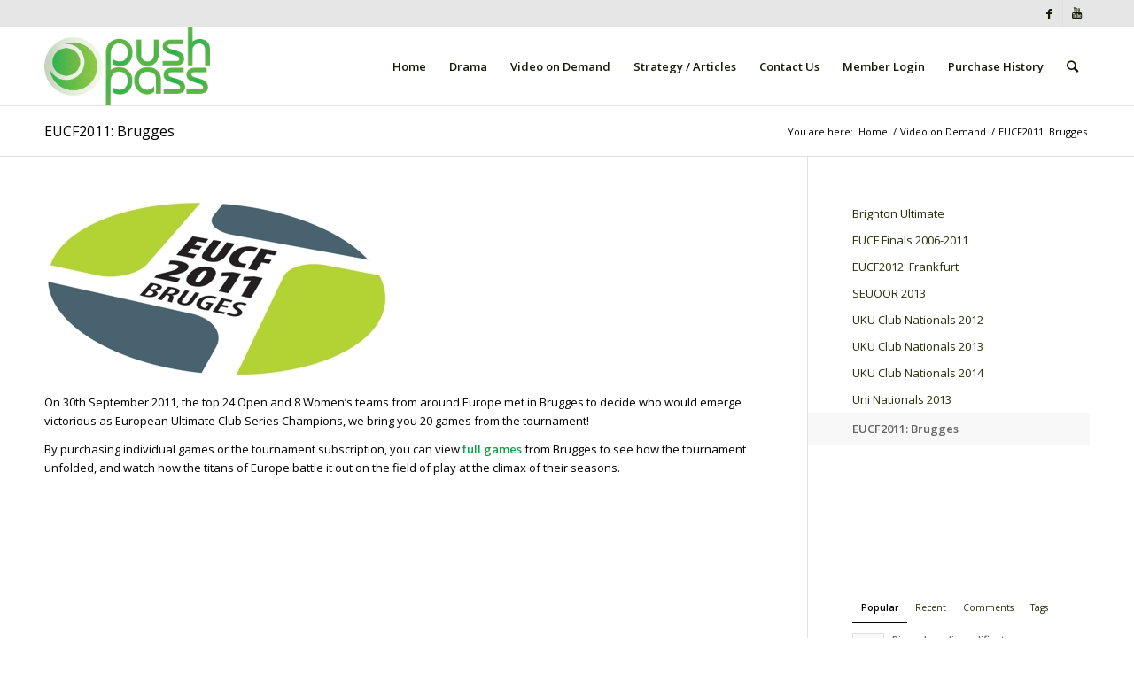

--- FILE ---
content_type: text/css
request_url: https://www.pushpass.co.uk/wp-content/themes/enfold-pushpass/style.css?ver=4.7.6.4
body_size: 169
content:
/*
Theme Name: Push Pass
Description: A <a href='http://codex.wordpress.org/Child_Themes'>Child Theme</a> for the Enfold Wordpress Theme
Version: 1.0
Author: ITrex
Author URI: http://www.itrex.co.uk
Template: enfold
*/


/* not great solution but will hide most PPV category links */
/* not mission critial and done in most places by PHP */
.cat-item-7 {
	display: none;
}